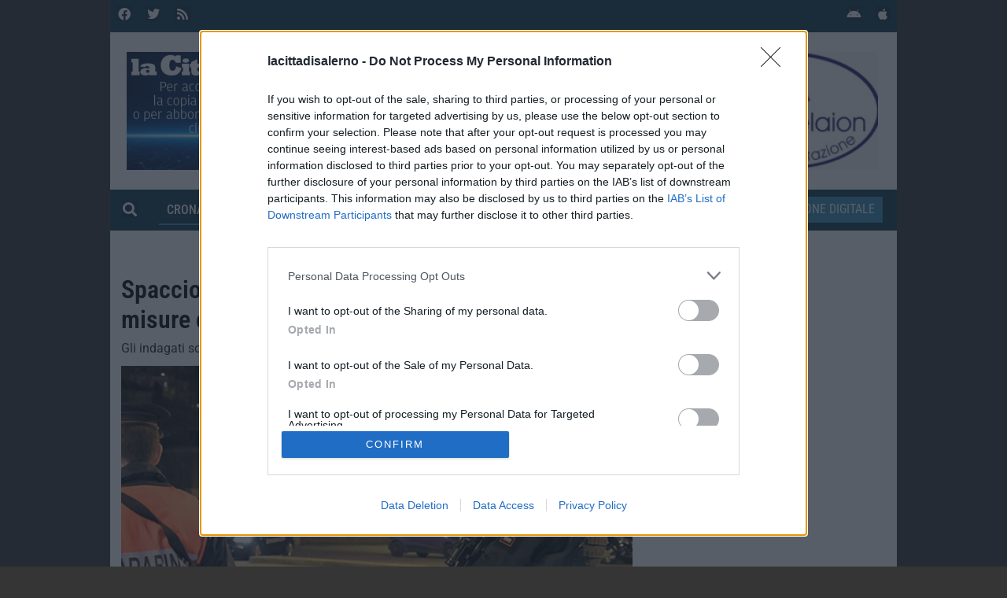

--- FILE ---
content_type: text/html; charset=utf-8
request_url: https://www.google.com/recaptcha/api2/aframe
body_size: 267
content:
<!DOCTYPE HTML><html><head><meta http-equiv="content-type" content="text/html; charset=UTF-8"></head><body><script nonce="Vi9zJbGaqU7hO5jsPN8SNQ">/** Anti-fraud and anti-abuse applications only. See google.com/recaptcha */ try{var clients={'sodar':'https://pagead2.googlesyndication.com/pagead/sodar?'};window.addEventListener("message",function(a){try{if(a.source===window.parent){var b=JSON.parse(a.data);var c=clients[b['id']];if(c){var d=document.createElement('img');d.src=c+b['params']+'&rc='+(localStorage.getItem("rc::a")?sessionStorage.getItem("rc::b"):"");window.document.body.appendChild(d);sessionStorage.setItem("rc::e",parseInt(sessionStorage.getItem("rc::e")||0)+1);localStorage.setItem("rc::h",'1768888053595');}}}catch(b){}});window.parent.postMessage("_grecaptcha_ready", "*");}catch(b){}</script></body></html>

--- FILE ---
content_type: application/xml
request_url: https://dmxleo.dailymotion.com/cdn/manifest/video/x9072eq.m3u8?af=2%2C7%2C8%2C9&vv=1%2C2%2C3%2C4%2C5%2C6%2C7%2C8%2C11%2C12%2C13%2C14&mm=video%2Fmp4%2Cvideo%2Fwebm%2Caudio%2Fmp4%2Caudio%2Fmpeg%2Caudio%2Faac%2Caudio%2Fmpeg3%2Caudio%2Fmp3%2Caudio%2Fvnd.wave%2Caudio%2Fwav%2Caudio%2Fwave%2Caudio%2Fogg%2Caudio%2Fvorbis%2Cimage%2Fjpeg%2Cimage%2Fpng%2Cimage%2Fwebp%2Cimage%2Fsvg%2Bxml&cse=1jfcv36vv463f326eb5&rts=346376&rhv=1&cen=prod&rla=en&cpr=default&eb=https%3A%2F%2Fwww.lacittadisalerno.it%2Fcronaca%2F2024%2F06%2F12%2Fspaccio-estorsioni-e-rapine-nellagro-nocerino-23-misure-cautelari&ps=651x366&td=www.lacittadisalerno.it&reader_gdpr_flag=0&reader_gdpr_consent=&gdpr_binary_consent=opt-out&gdpr_comes_from_infopack=0&reader_us_privacy=1---&vl=-1&ciid=1jfcv36vv463f326eb5_VMAP_0_0&cidx=0&sidx=0&vidIdx=0&omp=Dailymotion%2F1.0&omn=0&imal=1&3pcb=0&rap=1&apo=monetization&pos=1&pbm=2
body_size: 6852
content:
<?xml version="1.0" encoding="UTF-8"?><vmap:VMAP xmlns:vmap="http://www.iab.net/videosuite/vmap" version="1.0"><vmap:AdBreak breakType="linear" breakId="preroll1" timeOffset="start"><vmap:AdSource id="preroll1"><vmap:VASTAdData><VAST version="3.0"><Ad><InLine><AdSystem>Leo</AdSystem><AdTitle>noad</AdTitle><Extensions><Extension type="dailymotion" source="dailymotion">{"noAd":{"reasonId":1006,"reason":"video attribute|noadfit"},"inventoryId":"21a20cac-6dbe-4571-b6f1-fd0817c74952"}</Extension></Extensions></InLine></Ad></VAST></vmap:VASTAdData></vmap:AdSource><vmap:Extensions><vmap:Extension type="dailymotion" source="dailymotion"><![CDATA[{"timeout":15000}]]></vmap:Extension></vmap:Extensions></vmap:AdBreak><vmap:AdBreak breakType="linear,nonlinear" breakId="midroll1-1" timeOffset="00:05:00" repeatAfter="00:05:00"><vmap:AdSource id="midroll1-1"><vmap:AdTagURI templateType="vast3">https://dmxleo.dailymotion.com/cdn/manifest/video/x9072eq.m3u8?auth=[base64]&amp;vo=[MEDIAPLAYHEAD]&amp;vv=1%2C2%2C3%2C4%2C5%2C6%2C7%2C8%2C11%2C12%2C13%2C14&amp;sec=1&amp;reader.player=dailymotion&amp;plt=1&amp;cen=prod&amp;3pcb=0&amp;rla=en&amp;rhv=1&amp;reader_us_privacy=1---&amp;eb=https%3A%2F%2Fwww.lacittadisalerno.it%2Fcronaca%2F2024%2F06%2F12%2Fspaccio-estorsioni-e-rapine-nellagro-nocerino-23-misure-cautelari&amp;dmngv=1.0&amp;dmng=Dailymotion&amp;cpr=default&amp;battr=9%2C10%2C11%2C12%2C13%2C14%2C17&amp;apo=monetization&amp;pbm=2&amp;mm=video%2Fmp4%2Cvideo%2Fwebm%2Caudio%2Fmp4%2Caudio%2Fmpeg%2Caudio%2Faac%2Caudio%2Fmpeg3%2Caudio%2Fmp3%2Caudio%2Fvnd.wave%2Caudio%2Fwav%2Caudio%2Fwave%2Caudio%2Fogg%2Caudio%2Fvorbis%2Cimage%2Fjpeg%2Cimage%2Fpng%2Cimage%2Fwebp%2Cimage%2Fsvg%2Bxml&amp;rts=346376&amp;lnrt=1&amp;dlvr=1%2C2&amp;cse=1jfcv36vv463f326eb5&amp;cbrs=1&amp;r=v</vmap:AdTagURI></vmap:AdSource><vmap:Extensions><vmap:Extension type="dailymotion" source="dailymotion"><![CDATA[{"timeout":15000}]]></vmap:Extension></vmap:Extensions></vmap:AdBreak><vmap:AdBreak breakType="linear" breakId="postroll1" timeOffset="end"><vmap:AdSource id="postroll1"><vmap:AdTagURI templateType="vast3">https://dmxleo.dailymotion.com/cdn/manifest/video/x9072eq.m3u8?auth=[base64]&amp;vv=1%2C2%2C3%2C4%2C5%2C6%2C7%2C8%2C11%2C12%2C13%2C14&amp;sec=1&amp;reader.player=dailymotion&amp;plt=1&amp;cen=prod&amp;3pcb=0&amp;rla=en&amp;rhv=1&amp;reader_us_privacy=1---&amp;eb=https%3A%2F%2Fwww.lacittadisalerno.it%2Fcronaca%2F2024%2F06%2F12%2Fspaccio-estorsioni-e-rapine-nellagro-nocerino-23-misure-cautelari&amp;dmngv=1.0&amp;dmng=Dailymotion&amp;cpr=default&amp;battr=9%2C10%2C11%2C12%2C13%2C14%2C17&amp;apo=monetization&amp;pbm=2&amp;mm=video%2Fmp4%2Cvideo%2Fwebm%2Caudio%2Fmp4%2Caudio%2Fmpeg%2Caudio%2Faac%2Caudio%2Fmpeg3%2Caudio%2Fmp3%2Caudio%2Fvnd.wave%2Caudio%2Fwav%2Caudio%2Fwave%2Caudio%2Fogg%2Caudio%2Fvorbis%2Cimage%2Fjpeg%2Cimage%2Fpng%2Cimage%2Fwebp%2Cimage%2Fsvg%2Bxml&amp;rts=346376&amp;lnrt=1&amp;dlvr=1%2C2&amp;cse=1jfcv36vv463f326eb5&amp;cbrs=1&amp;r=v</vmap:AdTagURI></vmap:AdSource><vmap:Extensions><vmap:Extension type="dailymotion" source="dailymotion"><![CDATA[{"timeout":15000}]]></vmap:Extension></vmap:Extensions></vmap:AdBreak><vmap:Extensions><vmap:Extension type="dailymotion" source="dmx"><![CDATA[{"asid":200533}]]></vmap:Extension></vmap:Extensions></vmap:VMAP>